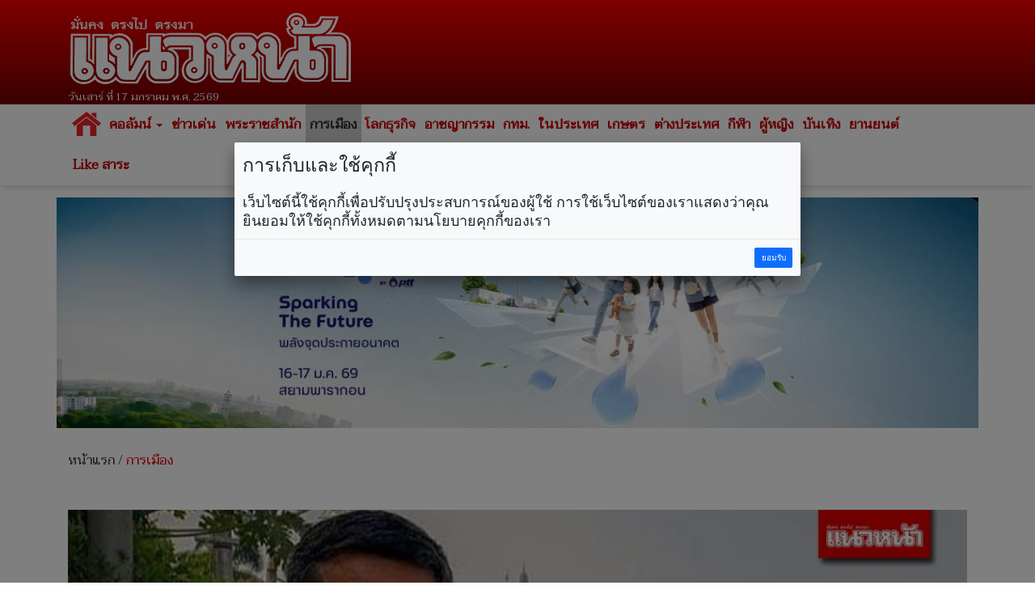

--- FILE ---
content_type: text/html; charset=UTF-8
request_url: https://www.naewna.com/politic/791098
body_size: 9683
content:
<!DOCTYPE html>
<html lang="th" class="no-js">
<head>
    <meta charset="utf-8">
	<meta http-equiv="X-UA-Compatible" content="IE=edge,chrome=1">
	<meta http-equiv="last-modified" content="2024-03-05T09:43:36+07:00" />
	<meta name="viewport" content="width=device-width, initial-scale=1.0">
 	<meta name="keywords" content="เกาะกูด,ชาตินิยม,เทพมนตรี,ประวัติศาสตร์" />
	<meta name="description" content="&lsquo;เทพมนตรี&rsquo;ชี้&lsquo;เกาะกูด&rsquo;เป็นของไทยไม่ใช่เรื่องชาตินิยม แต่เป็นความจริงทางประวัติศาสตร์" />
	<link rel="image_src" href="https://static.naewna.com/uploads/news/source/791098.jpg" />
    <title>การเมือง - ‘เทพมนตรี’ชี้‘เกาะกูด’เป็นของไทยไม่ใช่เรื่องชาตินิยม แต่เป็นความจริงทางประวัติศาสตร์</title>	

	<meta property="og:image" content="https://static.naewna.com/uploads/news/source/791098.jpg" />
	<meta property="og:type" content="website" />		
	<meta property="og:url" content="https://www.naewna.com/politic/791098" />	
	<meta property="og:title" content="‘เทพมนตรี’ชี้‘เกาะกูด’เป็นของไทยไม่ใช่เรื่องชาตินิยม แต่เป็นความจริงทางประวัติศาสตร์" />
	<meta property="og:site_name" content="https://www.naewna.com" />	
	<meta property="og:description" content="&lsquo;เทพมนตรี&rsquo;ชี้&lsquo;เกาะกูด&rsquo;เป็นของไทยไม่ใช่เรื่องชาตินิยม แต่เป็นความจริงทางประวัติศาสตร์" />	
	
	<meta property="fb:app_id" content="3408140365975945" />
	<meta property="fb:pages" content="145670862150381" />
	
	<!--		
	
	
	<meta property="og:image" content="https://www.naewna.com/uploads/news/source/791098.jpg" />
	
	<meta property="fb:app_id" content="3408140365975945" xmlns:fb="https://www.facebook.com/NaewnaOnline" />
	
	<meta property="fb:app_id" content="465632727431967" />
	<meta property="og:image:width" content="1200" />
	<meta property="og:image:height" content="630" />
	
	
	
	<meta property="og:image:secure_url" content="https://static.naewna.com/uploads/news/source/791098.jpg" />	
	<meta property="og:image" content="http://static.naewna.com/uploads/news/headline/791098.jpg" />	
	<meta property="og:image" content="http://static.naewna.com/uploads/news/source/791098.jpg" />
	
	<meta property="og:type" content="article" />
	<meta property="og:article:published_time" content="2024-03-05T09:43:36+07:00" />    
	
	
	-->	
	
	<meta name="twitter:card" content="summary_large_image" />
	<!-- <meta name="twitter:site" content="@naewna_news" /> -->
	<meta name="twitter:site" content="https://www.naewna.com/politic/791098" />	
	<meta name="twitter:title" content="‘เทพมนตรี’ชี้‘เกาะกูด’เป็นของไทยไม่ใช่เรื่องชาตินิยม แต่เป็นความจริงทางประวัติศาสตร์" />
	<meta name="twitter:description" content="&lsquo;เทพมนตรี&rsquo;ชี้&lsquo;เกาะกูด&rsquo;เป็นของไทยไม่ใช่เรื่องชาตินิยม แต่เป็นความจริงทางประวัติศาสตร์" />
	<meta name="twitter:creator" content="@naewna_news" />
	<!--<meta name="twitter:image:src" content="https://static.naewna.com/uploads/news/source/791098.jpg">-->
	<meta name="twitter:image" content="https://static.naewna.com/uploads/news/source/791098.jpg" />
	<meta name="twitter:url" content="https://www.naewna.com/politic/791098" />
	<meta name="twitter:domain" content="https://naewna.com" />
   	<meta property="taboola-author" content="วิโรจพันธ์" />
   	<meta name="facebook-domain-verification" content="fbdzyhtirejgtkqtgwfygg4bxpmdaj" />
	
    <!-- Bootstrap Core CSS --> 
    <link href="https://www.naewna.com/css/bootstrap.min.css" rel="stylesheet" rel=preload>
	<link href="https://fonts.googleapis.com/css?family=Taviraj" rel="stylesheet">
    <link href="https://www.naewna.com/css/ie10-viewport-bug-workaround.css" rel="stylesheet">
    <link href="https://www.naewna.com/css/stylesheet.css" rel="stylesheet">

    <link href="https://www.naewna.com/css/stylesheet-extend.css" rel="stylesheet">
    <link href="https://www.naewna.com/css/font-awesome/css/font-awesome.min.css" rel="stylesheet">
    <link href="https://www.naewna.com/css/lazyload.css" id="theme-style" rel="stylesheet" >
    
	<script src="https://www.naewna.com/js/ie8-responsive-file-warning.js"></script>
	<script src="https://www.naewna.com/js/ie-emulation-modes-warning.js"></script>
    <!-- HTML5 Shim and Respond.js IE8 support of HTML5 elements and media queries -->
    <!-- WARNING: Respond.js doesn't work if you view the page via file:// -->
    <!--[if lt IE 9]>
        <script src="https://oss.maxcdn.com/libs/html5shiv/3.7.0/html5shiv.js"></script>
        <script src="https://oss.maxcdn.com/libs/respond.js/1.4.2/respond.min.js"></script>
    <![endif]-->  
	<link rel="stylesheet" type="text/css" href="https://www.naewna.com/js/jquery-ui/jquery-ui.min.css" />
	
	<link rel="stylesheet" type="text/css" href="https://www.naewna.com/js/cookie/examples.css" />
	<link rel="stylesheet" type="text/css" href="https://www.naewna.com/js/cookie/cookie-consent.css" />
	<script src="https://www.naewna.com/js/cookie/cookie-consent.js"></script>
	
	<script>
		/* window.___c='examples'; */
	</script>	
    <!-- ATS Tag -->
	<script type="application/javascript" src="//anymind360.com/js/1674/ats.js"></script>
    <!-- ATS Tag End-->
    	    
	<!-- Global site tag (gtag.js) - Google Analytics -->	
	<script async src="https://www.googletagmanager.com/gtag/js?id=UA-116487463-1"></script>
	<script>
	  window.dataLayer = window.dataLayer || [];
	  function gtag(){dataLayer.push(arguments);}
	  gtag('js', new Date());

	  gtag('config', 'UA-116487463-1');
	</script>
	
	<!-- Start ad Ad-Asia-->	
	<script async='async' src='https://www.googletagservices.com/tag/js/gpt.js'></script>
	<script>
		var googletag = googletag || {};
		googletag.cmd = googletag.cmd || [];
	</script>	
	<!-- End ad Ad-Asia-->

	<script async src="https://pagead2.googlesyndication.com/pagead/js/adsbygoogle.js?client=ca-pub-7711533493963272" crossorigin="anonymous"></script>

	
	<!-- START AD taboola -->
	<script type="text/javascript">
		window._taboola = window._taboola || [];
		_taboola.push({article:'auto'});
		!function (e, f, u, i) {
			if (!document.getElementById(i)){
				e.async = 1;
				e.src = u;
				e.id = i;
				f.parentNode.insertBefore(e, f);
			}
		}(document.createElement('script'),
		document.getElementsByTagName('script')[0],
		'//cdn.taboola.com/libtrc/naewna-naewnacom/loader.js',
		'tb_loader_script');
		if(window.performance && typeof window.performance.mark == 'function')
			{window.performance.mark('tbl_ic');}
	</script>
	<!-- END AD taboola -->	
	
	
	<style>	
		
	.container{
		padding-right:5px;
		padding-left:5px;
		margin-right:auto;
		margin-left:auto;
	}
	
	@media (min-width: 640px){
		.container{
			padding-right:15px;
			padding-left:15px;
			margin-right:auto;
			margin-left:auto;			
		}
		.contents{
			padding:14px;
		}
	}
	</style>	
	
	<!--TABOOLA START-->
	<script src="https://cdn.taboola.com/webpush/publishers/1465464/taboola-push-sdk.js"></script>
	<!--TABOOLA END-->	
	
</head>

<body>
    
<div id="fb-root"></div>
<!--<script async defer crossorigin="anonymous" src="https://connect.facebook.net/th_TH/sdk.js#xfbml=1&version=v20.0&appId=3408140365975945" nonce="fxEUIEod"></script>-->
<script async defer crossorigin="anonymous" src="https://connect.facebook.net/th_TH/sdk.js#xfbml=1&version=v20.0&appId=3408140365975945" ></script>

	<header>
		<div class="container">
            <div class="col-xs-12 col-sm-6 col-md-4 logo">
                <img src="https://www.naewna.com/img/logo.png" />
                <span>วันเสาร์ ที่ 17 มกราคม พ.ศ. 2569</span>
            </div>        
            <div class="col-xs-12 col-sm-6 col-md-8 ads" style="height: 119.562px">
                                                                            </div>            
        </div>
	</header>
    <nav class="navbar navbar-default">
      <div class="container" style="margin-top:0px;">
        
        <div class="navbar-header">
          <button type="button" class="navbar-toggle collapsed" data-toggle="collapse" data-target="#navbar" aria-expanded="false" aria-controls="navbar">
            <span class="sr-only">Toggle navigation</span>
            <span class="icon-bar"></span>
            <span class="icon-bar"></span>
            <span class="icon-bar"></span>
          </button>
                    <a class="navbar-brand" href="https://www.naewna.com/index.php" style="padding-left: 10px;"><img alt="แนวหน้า" src="https://www.naewna.com/img/logo_menu.png"></a>
                  </div>
        
        <div id="navbar" class="collapse navbar-collapse">
          <ul class="nav navbar-nav">
			<li class="menu-home-img"><a href="https://www.naewna.com/index.php" style="padding: 0px;" class="navbar-brand-menu"><img alt="แนวหน้า" src="https://www.naewna.com/img/logo_menu.png"></a></li>
			<li class="menu-home-text"><a href="https://www.naewna.com/index.php">หน้าแรก</a></li>
			<li class="dropdown"><a href="https://www.naewna.com/columnist/all" title="คอลัมน์" class="dropdown-toggle" id="drop-local" data-toggle="dropdown" role="button" aria-haspopup="true" aria-expanded="false">คอลัมน์ <span class="caret"></span></a>
				<ul class="dropdown-menu" aria-labelledby="drop-local">
					<li><a href="https://www.naewna.com/columntoday">คอลัมน์วันนี้</a></li>
					<li><a href="https://www.naewna.com/columnonline">คอลัมน์ออนไลน์</a></li>
					<li><a href="https://www.naewna.com/politic/columnist">คอลัมน์การเมือง</a></li>
					<li><a href="https://www.naewna.com/anticorruption/columnist">คอลัมน์ลงมือสู้โกง</a></li>
					<li><a href="https://www.naewna.com/business/columnist">โลกธุรกิจ</a></li>
					<li><a href="https://www.naewna.com/lady/columnist">ผู้หญิง</a></li>
					<li><a href="https://www.naewna.com/entertain/columnist">บันเทิง</a></li>
					<li><a href="https://www.naewna.com/likesara/columnist">Like สาระ</a></li>
					<li><a href="https://www.naewna.com/columnist/all">ดูทั้งหมด</a></li>
					<!--<li><a href="https://www.naewna.com/sport/columnist">กีฬา</a></li> -->
				</ul>
			</li>

			<li><a href="https://www.naewna.com/newhilight" title="ข่าวเด่น">ข่าวเด่น</a></li>

            <li><a href="https://www.naewna.com/royals" title="พระราชสำนัก">พระราชสำนัก</a></li>

            <li class="active"><a href="https://www.naewna.com/politics" title="การเมือง">การเมือง</a></li>

            <li><a href="https://www.naewna.com/businesss" title="โลกธุรกิจ">โลกธุรกิจ</a></li>

            <li><a href="https://www.naewna.com/local/crime" title="อาชญากรรม">อาชญากรรม</a></li>

            <li><a href="https://www.naewna.com/local/bangkok" title="กทม.">กทม.</a></li>

            <li><a href="https://www.naewna.com/local" title="ในประเทศ">ในประเทศ</a></li>

            <li><a href="https://www.naewna.com/local/agriculture" title="เกษตร">เกษตร</a></li>

            <li><a href="https://www.naewna.com/inters" title="ต่างประเทศ">ต่างประเทศ</a></li>

      			<li><a href="https://www.naewna.com/sport" title="กีฬา">กีฬา</a></li>

      			<li><a href="https://www.naewna.com/lady" title="ผู้หญิง">ผู้หญิง</a></li>

      			<li><a href="https://www.naewna.com/entertain" title="บันเทิง">บันเทิง</a></li>

      			<li><a href="https://www.naewna.com/business/automobile" title="บันเทิง">ยานยนต์</a></li>

            <!-- <li><a href="">หนังสือพิมพ์</a></li> -->

            <li><a href="https://www.naewna.com/likesara">Like สาระ</a></li>

          </ul>
        </div><!--/.nav-collapse -->
      </div>
    </nav>
    
	<div class="container"><div class="ads text-center"><a href="https://www.naewna.com/ads_redirect.php?pid=13&id=525&url=https%3A%2F%2Fwww.sustainabilityspark.com&stat=1" target="_blank"><img class="img-responsive"  src="https://static.naewna.com/uploads/ads/525.jpg"></a></div></div>	<!-- START AD taboola on Top of Page [Alternate with Naewna Ads] -->
	<!--<div id="taboola-above-article-thumbnails"></div>-->
	<script type="text/javascript">
	  window._taboola = window._taboola || [];
	  _taboola.push({
	    mode: 'thumbnails-aa',
	    container: 'taboola-above-article-thumbnails',
	    placement: 'Above Article Thumbnails',
	    target_type: 'mix'
	  });
	</script>
	<!-- END AD taboola on Top of Page [Alternate with Naewna Ads] -->

	<div class="container">
		<div class="contents newsdetail">
			<div class="contentnav">
				<a href="https://www.naewna.com/index.php">หน้าแรก</a> / <a href="https://www.naewna.com/politic" class="active">การเมือง</a>
			</div>
		</div>
	</div>
	<div class="container">
		<div class="contents newsdetail">			
										
						
														<div class="newsdetails">
									<img src="https://static.naewna.com/uploads/news/source/791098.jpg" alt="‘เทพมนตรี’ชี้‘เกาะกูด’เป็นของไทยไม่ใช่เรื่องชาตินิยม แต่เป็นความจริงทางประวัติศาสตร์" class="img-responsive" />
								</div>
						
					<div class="newscontent">
						<h1>‘เทพมนตรี’ชี้‘เกาะกูด’เป็นของไทยไม่ใช่เรื่องชาตินิยม แต่เป็นความจริงทางประวัติศาสตร์</h1>
						<div class="newsdate">วันอังคาร ที่ 5 มีนาคม พ.ศ. 2567, 09.43 น.</div>
						<div class="newstags">
							Tag : <a href="https://www.naewna.com/tags/เกาะกูด" style="color: #fff; font-weight: bold; background-color: #e40000;" >เกาะกูด</a> <a href="https://www.naewna.com/tags/ชาตินิยม" style="color: #fff; font-weight: bold; background-color: #e40000;" >ชาตินิยม</a> <a href="https://www.naewna.com/tags/เทพมนตรี" style="color: #fff; font-weight: bold; background-color: #e40000;" >เทพมนตรี</a> <a href="https://www.naewna.com/tags/ประวัติศาสตร์" style="color: #fff; font-weight: bold; background-color: #e40000;" >ประวัติศาสตร์</a>							</div>
						<div class="newsshare">
							<div class="reset-li sharebutton">
	<div class="row">
		<div class="col-xs-12 col-sm-6 col-md-12" >
			<ul>
				<li>
					<a	href="#" 
						onClick="window.open('https://www.facebook.com/sharer/sharer.php?kid_directed_site=0&sdk=joey&u=https://www.naewna.com/politic/791098&display=popup&ref=plugin&src=share_button', '', 'width=600,height=600'); return false;">
						<img src="https://www.naewna.com/img/social_facebook-2.2.png" border="0" alt="">
					</a>
				</li>
				<li>
					<a 	href="#" 
						onClick="window.open('https://twitter.com/intent/tweet?original_referer=https://www.naewna.com/&ref_src=twsrc%5Etfw%7Ctwcamp%5Ebuttonembed%7Ctwterm%5Eshare%7Ctwgr%5E&text=การเมือง - ‘เทพมนตรี’ชี้‘เกาะกูด’เป็นของไทยไม่ใช่เรื่องชาตินิยม แต่เป็นความจริงทางประวัติศาสตร์&url=https://www.naewna.com/politic/791098&via=naewna_news', '', 'width=600, height=600'); return false;">
						<img src="https://www.naewna.com/img/social_twitter-new.png" border="0" alt="">
					</a>
				</li>
				<li>
					<a	href="#" 
						onClick="window.open('https://social-plugins.line.me/lineit/share?url=https://www.naewna.com/politic/791098', '', 'width=600, height=600'); return false;">
						<img src="https://www.naewna.com/img/social_line-new.png" border="0" alt="">
					</a>
				</li>
				<li>&nbsp;</li>
			</ul>
		</div>
	</div>
</div>

						</div>
                        
						
						<div class="newsdetail">
							<p><strong>&lsquo;เทพมนตรี&rsquo;ชี้&lsquo;เกาะกูด&rsquo;เป็นของไทยไม่ใช่เรื่องชาตินิยม แต่เป็นความจริงทางประวัติศาสตร์</strong></p>

<p>5 มีนาคม 2567 นายเทพมนตรี ลิมปพยอม นักวิชาการอิสระด้านประวัติศาสตร์และนักเทววิทยา โพสต์ข้อความบนเฟซบุ๊ก Thepmontri Limpaphayorm ว่า &ldquo;เรื่องเกาะกูดเป็นของไทยไม่ใช่เรื่องชาตินิยม แต่เป็นเรื่องความจริงทางประวัติศาสตร์ นักการเมืองไทยถนัดประดิษฐ์วาทกรรมคลั่งชาติเข้ามาด่าคนไทยด้วยกันเอง&rdquo;</p>

<div class="ads"><script async src="https://pagead2.googlesyndication.com/pagead/js/adsbygoogle.js?client=ca-pub-7711533493963272"
     crossorigin="anonymous"></script>
<!-- Naewna_728x90_header -->
<ins class="adsbygoogle"
     style="display:block"
     data-ad-client="ca-pub-7711533493963272"
     data-ad-slot="4529649761"
     data-ad-format="auto"
     data-full-width-responsive="true"></ins>
<script>
     (adsbygoogle = window.adsbygoogle || []).push({});
</script></div><!-- Start ad Ad-Asia-->
<div id='div-gpt-ad-1563528195616-0' align='center'>
<script>		
	var gptAdSlots = [];
	googletag.cmd.push(function() {
		var mapping = googletag.sizeMapping().addSize([728, 300], [[300, 250], [336, 280], ,[728, 90]]).addSize([340, 290], [[300, 250], [336, 280]]).addSize([0,0], [300, 250]).build();
		gptAdSlots[0] =
		googletag.defineSlot('/21622890900/TH_naewna.com_res_article_mid_336x280//300x250//728x90', [[300, 250], [336, 280], [728, 90]], 'div-gpt-ad-1563528195616-0').defineSizeMapping(mapping).setTargeting('ad_group', Adomik.randomAdGroup()).addService(googletag.pubads());
		googletag.enableServices();
		googletag.display('div-gpt-ad-1563528195616-0');
	});		
</script>
</div>
<br />
<!-- End ad Ad-Asia-->											
											<p><img class="img-responsive" alt="" src="https://static.naewna.com/uploads/files2017/images/THEP02.jpg" /></p>

<p>-005</p>
						</div>
																		
						<div class="panel-group" id="accordion" role="tablist" aria-multiselectable="true">
  <div class="panel panel-default">
    <div class="panel-heading" role="tab" id="headingComment">
        <a role="button" data-toggle="collapse" data-parent="#accordion" href="#collapseComment" aria-expanded="true" aria-controls="collapseComment">
          <h4 class="panel-title">เงื่อนไขการแสดงความคิดเห็น <span class="pull-right">ซ่อน</span></h4> 
        </a>
    </div>
    <div id="collapseComment" class="panel-collapse collapse" role="tabpanel" aria-labelledby="headingComment">
      <div class="panel-body">
        <p><span style="color:#696969"><strong>โปรดอ่านก่อนแสดงความคิดเห็น</strong></span></p>

<p><span style="color:#696969">1.กรุณาใช้ถ้อยคำที่ <strong>สุภาพ เหมาะสม <u>ไม่ใช้</u> ถ้อยคำหยาบคาย ดูหมิ่น ส่อเสียด ให้ร้ายผู้อื่น</strong> <strong>สร้างความแตกแยกในสังคม </strong>งดการใช้ถ้อยคำที่ดูหมิ่นหรือยุยงให้เกลียดชัง<strong>สถาบันชาติ ศาสนา พระมหากษัตริย์</strong></span></p>

<p><span style="color:#696969">2.หากพบข้อความที่ไม่เหมาะสม สามารถแจ้งได้ที่อีเมล์ </span><a href="mailto:online@naewna.com"><span style="color:#696969">online@naewna.com</span></a><span style="color:#696969"> โดยทีมงานและผู้จัดทำเว็บไซด์ </span><a href="http://www.naewna.com/"><span style="color:#696969">www.naewna.com</span></a><span style="color:#696969"> ขอสงวนสิทธิ์ในการลบความคิดเห็นที่พิจารณาแล้วว่าไม่เหมาะสม โดยไม่ต้องชี้แจงเหตุผลใดๆ ทุกกรณี</span></p>

<p><span style="color:#696969">3.ขอบเขตความรับผิดชอบของทีมงานและผู้ดำเนินการจัดทำเว็บไซด์ อยู่ที่เนื้อหาข่าวสารที่นำเสนอเท่านั้น <strong>หากมีข้อความหรือความคิดเห็นใดที่ขัดต่อข้อ 1 ถือว่าเป็นกระทำนอกเหนือเจตนาของทีมงานและผู้ดำเนินการจัดทำเว็บไซด์ </strong>และไม่เป็นเหตุอันต้องรับผิดทางกฎหมายในทุกกรณี</span></p>
      </div>
    </div>
  </div> 
</div>

<div class="fb-comments" data-href="https://www.naewna.com/politic/791098" data-width="100%" data-numposts="10"></div>
										
													
							<!-- Start โฆษณา adop ตัวใหม่ -->

<!-- 2024-07-09 ปิด สคริป ADOP เพราะ auto sound
<center>
	<script src='https://compass.adop.cc/assets/js/adop/adopJ.js?v=14' ></script>
	<ins class='adsbyadop'	_adop_zon = '58da2ee8-8efb-4d38-97c6-d52d2a61b800'
							_adop_type = 're' style='display:inline-block;width:300px;height:250px;'
							_page_url=''></ins>
</center>
End 2024-07-09 ปิด สคริป ADOP เพราะ auto sound -->

<!-- End โฆษณา adop ตัวใหม่ -->
<!-- Start โฆษณา taboola ใช้แทน adop ตัวใหม่ -->

<!-- 2024-07-09 ปิด สคริป ADOP เพราะ auto sound
<div id="taboola-article-bottom"></div>
<script type="text/javascript">
  window._taboola = window._taboola || [];
  _taboola.push({
    mode: 'rec-reel-3n4-a',
    container: 'taboola-article-bottom',
    placement: 'Article Bottom',
    target_type: 'mix'
  });
</script>
End 2024-07-09 ปิด สคริป ADOP เพราะ auto sound -->
<!-- End โฆษณา taboola ใช้แทน adop ตัวใหม่ -->							
							<!-- Old Layout ข่าวที่เกี่ยวข้อง -->
							
							<div class="container main-content content-white headline">
								<div class="ads"><script async src="https://pagead2.googlesyndication.com/pagead/js/adsbygoogle.js?client=ca-pub-7711533493963272"
     crossorigin="anonymous"></script>
<!-- Naewna_728x90_header -->
<ins class="adsbygoogle"
     style="display:block"
     data-ad-client="ca-pub-7711533493963272"
     data-ad-slot="4529649761"
     data-ad-format="auto"
     data-full-width-responsive="true"></ins>
<script>
     (adsbygoogle = window.adsbygoogle || []).push({});
</script></div>								<div class="ads"><a href="https://www.naewna.com/ads_redirect.php?pid=38&id=494&url=https%3A%2F%2Fs.shopee.co.th%2F6AepUzRXdj&stat=" target="_blank"><img class="img-responsive"  src="https://static.naewna.com/uploads/ads/494.gif"></a></div>								<h1 style="margin-top: 5px;">ข่าวที่เกี่ยวข้อง</h1>
								<div class="row">
																	
									<div class="card col-xs-12 col-sm-6 col-md-4 col-lg-4">
										<a target="_blank" href="https://www.naewna.com/politic/940586"><img src="https://static.naewna.com/uploads/news/headline/940586.jpg" alt="อนุทิน ซัด คนติ ภท. โหนกระแสชาตินิยม ถามกลับคนไทยหรือเปล่า รักชาติผิดตรงไหน" class="img-responsive" /></a>
										<div class="caption">
											<a target="_blank" class="title" href="https://www.naewna.com/politic/940586">อนุทิน ซัด คนติ ภท. โหนกระแสชาตินิยม ถามกลับคนไทยหรือเปล่า รักชาติผิดตรงไหน</a>
										</div>
									</div>
									
																	
									<div class="card col-xs-12 col-sm-6 col-md-4 col-lg-4">
										<a target="_blank" href="https://www.naewna.com/politic/936919"><img src="https://static.naewna.com/uploads/news/headline/936919.jpg" alt="‘ยศชนัน’โต้ปม‘ตระกูลชินฯ’ ต้นตอปัญหาชายแดน ขออย่าดึงกระแสชาตินิยมโจมตี ‘พท.’" class="img-responsive" /></a>
										<div class="caption">
											<a target="_blank" class="title" href="https://www.naewna.com/politic/936919">‘ยศชนัน’โต้ปม‘ตระกูลชินฯ’ ต้นตอปัญหาชายแดน ขออย่าดึงกระแสชาตินิยมโจมตี ‘พท.’</a>
										</div>
									</div>
									
																	
									<div class="card col-xs-12 col-sm-6 col-md-4 col-lg-4">
										<a target="_blank" href="https://www.naewna.com/politic/935840"><img src="https://static.naewna.com/uploads/news/headline/935840.jpg" alt="สถานการณ์สู้รบ ไทย-กัมพูชา ไม่ใช่ ‘ชาตินิยมสู่คูหาเลือกตั้ง’" class="img-responsive" /></a>
										<div class="caption">
											<a target="_blank" class="title" href="https://www.naewna.com/politic/935840">สถานการณ์สู้รบ ไทย-กัมพูชา ไม่ใช่ ‘ชาตินิยมสู่คูหาเลือกตั้ง’</a>
										</div>
									</div>
									
																	
									<div class="card col-xs-12 col-sm-6 col-md-4 col-lg-4">
										<a target="_blank" href="https://www.naewna.com/politic/928012"><img src="https://static.naewna.com/uploads/news/headline/928012.jpg" alt="\'อดีตบิ๊กข่าวกรอง\' ดึงสติเขมร \'เกาะกูด\'เป็นของไทย" class="img-responsive" /></a>
										<div class="caption">
											<a target="_blank" class="title" href="https://www.naewna.com/politic/928012">'อดีตบิ๊กข่าวกรอง' ดึงสติเขมร 'เกาะกูด'เป็นของไทย</a>
										</div>
									</div>
									
																	
									<div class="card col-xs-12 col-sm-6 col-md-4 col-lg-4">
										<a target="_blank" href="https://www.naewna.com/politic/909836"><img src="https://static.naewna.com/uploads/news/headline/909836.jpg" alt="‘วุฒิสภา’ มีมติตั้ง กมธ.วิสามัญฯ ยกเลิก MOU 43-44 มีชื่อ ‘หมอตุลย์-คำนูณ-เทพมนตรี-อ.วีระ’ร่วมด้วย" class="img-responsive" /></a>
										<div class="caption">
											<a target="_blank" class="title" href="https://www.naewna.com/politic/909836">‘วุฒิสภา’ มีมติตั้ง กมธ.วิสามัญฯ ยกเลิก MOU 43-44 มีชื่อ ‘หมอตุลย์-คำนูณ-เทพมนตรี-อ.วีระ’ร่วมด้วย</a>
										</div>
									</div>
									
																	
									<div class="card col-xs-12 col-sm-6 col-md-4 col-lg-4">
										<a target="_blank" href="https://www.naewna.com/politic/904416"><img src="https://static.naewna.com/uploads/news/headline/904416.jpg" alt="ยังจำได้ไหม! \'ไทย\'ช่วย\'เขมร\'นับล้านคน แต่วันนี้กลับหันกระบอกปืนใส่\'ไทย\'" class="img-responsive" /></a>
										<div class="caption">
											<a target="_blank" class="title" href="https://www.naewna.com/politic/904416">ยังจำได้ไหม! 'ไทย'ช่วย'เขมร'นับล้านคน แต่วันนี้กลับหันกระบอกปืนใส่'ไทย'</a>
										</div>
									</div>
									
																	</div>
							</div>

													
							
						<div class="newsshare">
							<div class="sharebox">
								<div class="reset-li sharebutton">
	<div class="row">
		<div class="col-xs-12 col-sm-6 col-md-12" >
			<ul>
				<li>
					<a	href="#" 
						onClick="window.open('https://www.facebook.com/sharer/sharer.php?kid_directed_site=0&sdk=joey&u=https://www.naewna.com/politic/791098&display=popup&ref=plugin&src=share_button', '', 'width=600,height=600'); return false;">
						<img src="https://www.naewna.com/img/social_facebook-2.2.png" border="0" alt="">
					</a>
				</li>
				<li>
					<a 	href="#" 
						onClick="window.open('https://twitter.com/intent/tweet?original_referer=https://www.naewna.com/&ref_src=twsrc%5Etfw%7Ctwcamp%5Ebuttonembed%7Ctwterm%5Eshare%7Ctwgr%5E&text=การเมือง - ‘เทพมนตรี’ชี้‘เกาะกูด’เป็นของไทยไม่ใช่เรื่องชาตินิยม แต่เป็นความจริงทางประวัติศาสตร์&url=https://www.naewna.com/politic/791098&via=naewna_news', '', 'width=600, height=600'); return false;">
						<img src="https://www.naewna.com/img/social_twitter-new.png" border="0" alt="">
					</a>
				</li>
				<li>
					<a	href="#" 
						onClick="window.open('https://social-plugins.line.me/lineit/share?url=https://www.naewna.com/politic/791098', '', 'width=600, height=600'); return false;">
						<img src="https://www.naewna.com/img/social_line-new.png" border="0" alt="">
					</a>
				</li>
				<li>&nbsp;</li>
			</ul>
		</div>
	</div>
</div>

							</div>
							
						</div>
                                                <div class="catads">
                            <!--<span>สนับสนุนข่าวโดย</span>-->
                                                    </div>
                                               
						<!-- START AD taboola -->
						<!--<div id="taboola-below-article-text-links"></div>
						<script type="text/javascript">
							window._taboola = window._taboola || [];
							_taboola.push({
									mode: 'thumbnails-a',
									container: 'taboola-below-article-text-links',
									placement: 'Below Article Text Links',
									target_type: 'mix'
							});
						</script>-->
						<!-- END AD taboola -->
						<!-- START AD taboola -->
					<div id="taboola-below-article-thumbnails"></div>
					<script type="text/javascript">
						window._taboola = window._taboola || [];
						_taboola.push({
							mode: 'alternating-thumbnails-a',
							container: 'taboola-below-article-thumbnails',
							placement: 'Below Article Thumbnails',
							target_type: 'mix'
						});
					</script>
					<!-- END AD taboola -->	

					</div>
									
		</div>
	</div>	
				
	<div class="container">
		<div class="contents">	
			<div class="ads" style="background: #cc0001;">
					<!-- breakingnews -->
					<h1 style="margin: 5px 5px 0px 0px;">
						<a href="https://www.naewna.com/breakingnews" title="ยังจำได้ไหม! 'ไทย'ช่วย'เขมร'นับล้านคน แต่วันนี้กลับหันกระบอกปืนใส่'ไทย'" style="color: #fff;">Breaking News 
							<span class="glyphicon glyphicon-chevron-right" aria-hidden="true" style="color: #fff;"></span>
						</a>
					</h1>
					<div class="row hotnews" id="blockHotnews" style="margin: 5px 5px 0px 5px;">
												<div class="col-sm-6 col-md-3">
		                    <div class="boxborder">
		                        <div class="col-xs-6 col-sm-12 newsthumb">
		                            <a target="_blank" href="https://www.naewna.com/politic/941360"><img src="https://static.naewna.com/uploads/news/headline/941360.jpg" class="img-responsive" /></a>
		                        </div>
		                        <div class="col-xs-6 col-sm-12 newscaption">
		                            <h3><a target="_blank" href="https://www.naewna.com/politic/941360">อัษฎางค์ ชี้เป้า Soft Power สายการเมือง! ยก ศุภจี ใช้ธรรมนำทาง เปลี่ยนสนามรบเป็นมิตรภาพ</a></h3>
		                        </div>
		                    </div>
						</div>
												<div class="col-sm-6 col-md-3">
		                    <div class="boxborder">
		                        <div class="col-xs-6 col-sm-12 newsthumb">
		                            <a target="_blank" href="https://www.naewna.com/inter/941359"><img src="https://static.naewna.com/uploads/news/headline/941359.jpg" class="img-responsive" /></a>
		                        </div>
		                        <div class="col-xs-6 col-sm-12 newscaption">
		                            <h3><a target="_blank" href="https://www.naewna.com/inter/941359">ศึกแม่น้ำไนล์เดือด ทรัมป์ เสนอตัวช่วยไกล่เกลี่ยความขัดแย้งอียิปต์-เอธิโอเปีย</a></h3>
		                        </div>
		                    </div>
						</div>
												<div class="col-sm-6 col-md-3">
		                    <div class="boxborder">
		                        <div class="col-xs-6 col-sm-12 newsthumb">
		                            <a target="_blank" href="https://www.naewna.com/channel/941358"><img src="https://static.naewna.com/uploads/news/headline/941358.jpg" class="img-responsive" /></a>
		                        </div>
		                        <div class="col-xs-6 col-sm-12 newscaption">
		                            <h3><a target="_blank" href="https://www.naewna.com/channel/941358">(คลิป) เจ๊ปอง-ดร.มัลลิกา นอนเต็มอิ่ม! เปิดเครื่องด่ากราด พรรคส้ม จนลืมขายของ</a></h3>
		                        </div>
		                    </div>
						</div>
												<div class="col-sm-6 col-md-3">
		                    <div class="boxborder">
		                        <div class="col-xs-6 col-sm-12 newsthumb">
		                            <a target="_blank" href="https://www.naewna.com/politic/941357"><img src="https://static.naewna.com/uploads/news/headline/941357.jpg" class="img-responsive" /></a>
		                        </div>
		                        <div class="col-xs-6 col-sm-12 newscaption">
		                            <h3><a target="_blank" href="https://www.naewna.com/politic/941357">อนุชา ตระเวนชัยนาท ชูนโยบายเพื่อไทย สร้างความเข้าใจรถไฟฟ้า 20 บาท</a></h3>
		                        </div>
		                    </div>
						</div>
											</div>
					<!-- Start ad ADOP -->
<!--
<div id='ADOP_V_cFonL83cvJ' style='height:0; padding-right: 0px; padding-left: 0px;' class="col-sm-6 col-md-12"></div>
<script src='https://compasscdn.adop.cc/js/adop_new_collapse_width100_0.0.1.js' 
			data-id='ADOP_V_cFonL83cvJ' data-width='336' data-height='280' data-type='re' 
			data-zone='77aec590-1eaf-45ed-8853-059d77f249d8' data-fl='Y' data-margin='0,120,0,0' 
			data-fl-width='300' data-loc='rb'>
</script>
-->					
<!--สคริป ADOP เปลี่ยนขนาดของ VDO ให้เล็กลง-->

<!-- 2024-07-09 ปิด สคริป ADOP เพราะ auto sound

<div id='ADOP_V_3zUfjUyaGM' style='height:0;'></div>
<script src='https://compasscdn.adop.cc/js/adop_new_collapse_width100_0.0.1.js' 
		data-id='ADOP_V_3zUfjUyaGM' data-width='336' data-height='280' 
		data-type='re' data-zone='77aec590-1eaf-45ed-8853-059d77f249d8' 
		data-fl='Y' data-margin='0,120,0,0' data-fl-width='200' data-loc='rb'>
</script>					
End 2024-07-09 ปิด สคริป ADOP เพราะ auto sound -->
<!-- End ad ADOP -->				</div>
										
		</div>
	</div>	
    


    <!-- Footer -->
<a href="#" class="back-to-top">Back to Top</a>
	<footer class="main-content">  
		<div class="container">  
			<div class="col-md-3">  
				<img src="https://www.naewna.com/img/logo_footer.png" class="img-responsive" />
				<p>ผู้ดูแลเว็บไซต์ www.naewna.com<br>
				webmaster นายปรเมษฐ์ ภู่โต <br>ดูแลรับผิดชอบข่าว/ภาพ/โฆษณา/ข้อมูลอื่นๆที่เกี่ยวข้องกับเว็บไซต์<br>
				กรรมการบริษัทฯ, กรรมการผู้มีอำนาจ ไม่มีส่วนเกี่ยวข้องกับการนำเสนอข่าว/ภาพ/ข้อมูลใดๆในเว็บไซต์ทั้งสิ้น
				</p>
			</div> 
			<div class="col-md-9 social">  
				<h3>Social Media</h3>
				<ul class="footer-icon">
										<li><a href="https://www.facebook.com/NaewnaOnline" target="_blank"><img src="https://www.naewna.com/img/social_facebook.png" /></a></li>
															<!--<li><a href="https://twitter.com/naewna" target="_blank"><img src="https://www.naewna.com/img/social_twitter.png" /></a></li>-->
					<li><a href="https://twitter.com/naewna_news" target="_blank"><img src="https://www.naewna.com/img/social_twitter.png" /></a></li>					
															<li><a href="https://page.line.me/hfu9282g?openQrModal=true" target="_blank"><img src="https://www.naewna.com/img/social_line.png" /></a></li>
															<li><a href="https://www.youtube.com/channel/UC7d3VlqC5LvvIraCNHBFtjw" target="_blank"><img src="https://www.naewna.com/img/social_youtube.png" /></a></li>
															<li><a href="https://www.instagram.com/naewna_online/" target="_blank"><img src="https://www.naewna.com/img/social_Instagram.png" /></a></li>
															<li><a href="https://www.tiktok.com/@naewna_online?lang=th-TH" target="_blank"><img src="https://www.naewna.com/img/social_tiktok.png" /></a></li>
															<li><a href="https://www.naewna.com/rss.php" target="_blank"><img src="https://www.naewna.com/img/social_rss.png" /></a></li>
										
				</ul>
				<ul class="footer-menu">
					<li><a href="https://www.naewna.com/index.php">หน้าแรก</a> <span>|</span></li>
					<li><a href="https://www.naewna.com/about">เกี่ยวกับแนวหน้า</a> <span>|</span></li>
					<li><a href="https://www.naewna.com/advertise">โฆษณากับเรา</a> <span>|</span></li>
					<li><a href="https://www.naewna.com/career">ร่วมงานกับเรา</a> <span>|</span></li>
					<li><a href="https://www.naewna.com/contact">ติดต่อแนวหน้า</a> <span>|</span></li>
					<li><a href="https://www.naewna.com/policy">นโยบายข้อตกลง</a></li>
				</ul>
				Copyright &copy; 2026 Naewna.com All right reserved&nbsp;&nbsp; 
				<!-- BEGIN WEBSTAT CODE -->
				<div id="truehits_div"></div>
				<script type="text/javascript">
				  (function() {
				    var ga1 = document.createElement('script'); ga1.type = 'text/javascript';
				    ga1.async = true;
				    ga1.src = "//lvs.truehits.in.th/dataa/i0016460.js";
				    var s = document.getElementsByTagName('script')[0]; s.parentNode.insertBefore(ga1, s);
				  })();
				</script>
				<!-- END WEBSTAT CODE -->
			</div> 
		</div> 
	</footer>    <!-- jQuery -->
    <script src="https://www.naewna.com/js/jquery.min.js"></script>
    <!-- Bootstrap Core JavaScript -->
    <script src="https://www.naewna.com/js/bootstrap.min.js"></script>
	<script src='https://www.naewna.com/js/jquery.touchSwipe.min.js'></script>
    <script src="https://www.naewna.com/js/common.js"></script>
	<script src="https://www.naewna.com/js/jquery-ui/jquery-ui.min.js"></script>
	<script src="https://www.naewna.com/js/ie10-viewport-bug-workaround.js"></script>

	<script src="https://www.naewna.com/js/extension.js"></script>

	<script type="text/javascript">
		function updatestats(){
			var id = "791098";
			var current_ip = "3.141.8.120";
			
			$.ajax({
				url : 'https://www.naewna.com/updatepageview.php', 
				data : { types: "news", id: id, ip: current_ip }, 
				type : "POST",
				dataType : 'json',
				success : function(data) {
					if(data)	console.log('Success');						
					else		console.log('failure');	
					console.info(data); 
				},
				error: function(XMLHttpRequest, textStatus, errorThrown) { 				
					console.info(XMLHttpRequest); 
                    console.log("Status: " + textStatus); 
                    console.log("Error: " + errorThrown); 
                } 
			});
		}
	</script>
	<script type="text/javascript">	
		$(document).ready(function(){
			updatestats();
		});
	</script>
		
		
	<!-- START AD taboola -->
	<script type="text/javascript">
		window._taboola = window._taboola || [];
		_taboola.push({flush: true});
	</script>
	<!-- END AD taboola -->
		
	<script type="text/javascript">			    
	    var cookieConsent = new CookieConsent({	
								contentUrl: "https://www.naewna.com/js/cookie", 
								blockAccess: true, 
								privacyPolicyUrl: "privacy-policy-mockup.html", 
								cookieName: "naewna-tracking"
							})	    
	</script>	
</body>
</html>


--- FILE ---
content_type: text/html; charset=UTF-8
request_url: https://www.naewna.com/updatepageview.php
body_size: 13
content:
{"type":"news","id":"791098","ip":"3.141.8.120","times":"20260117202539","flag":"N"}


--- FILE ---
content_type: text/html; charset=utf-8
request_url: https://www.google.com/recaptcha/api2/aframe
body_size: 267
content:
<!DOCTYPE HTML><html><head><meta http-equiv="content-type" content="text/html; charset=UTF-8"></head><body><script nonce="H7geD93fu59e1eakZ0tNzA">/** Anti-fraud and anti-abuse applications only. See google.com/recaptcha */ try{var clients={'sodar':'https://pagead2.googlesyndication.com/pagead/sodar?'};window.addEventListener("message",function(a){try{if(a.source===window.parent){var b=JSON.parse(a.data);var c=clients[b['id']];if(c){var d=document.createElement('img');d.src=c+b['params']+'&rc='+(localStorage.getItem("rc::a")?sessionStorage.getItem("rc::b"):"");window.document.body.appendChild(d);sessionStorage.setItem("rc::e",parseInt(sessionStorage.getItem("rc::e")||0)+1);localStorage.setItem("rc::h",'1768656343884');}}}catch(b){}});window.parent.postMessage("_grecaptcha_ready", "*");}catch(b){}</script></body></html>

--- FILE ---
content_type: application/javascript; charset=utf-8
request_url: https://fundingchoicesmessages.google.com/f/AGSKWxUfwdd0qzZdcePMyvkSsPkQ1k8FoqhodcFLBaNdiYs3R-V1NkKkm2DqyT-29-fd96zeeS14NSZCnQALD1EFZIW3h2QHqTWw9MvNqf1QeSzHd5XFYwAgbWqDeTFIjt2uH5EP2NzOKhdkPmF9AGnAcXdboIgLpLJLzE3IkhdZ396R_309eSDC_klYXc3K/_/468x60a_/ad_iframe./collections/ads-_ad_2012._floatingad_
body_size: -1292
content:
window['02964728-2a9a-4a9d-a26f-fe375c3a4817'] = true;